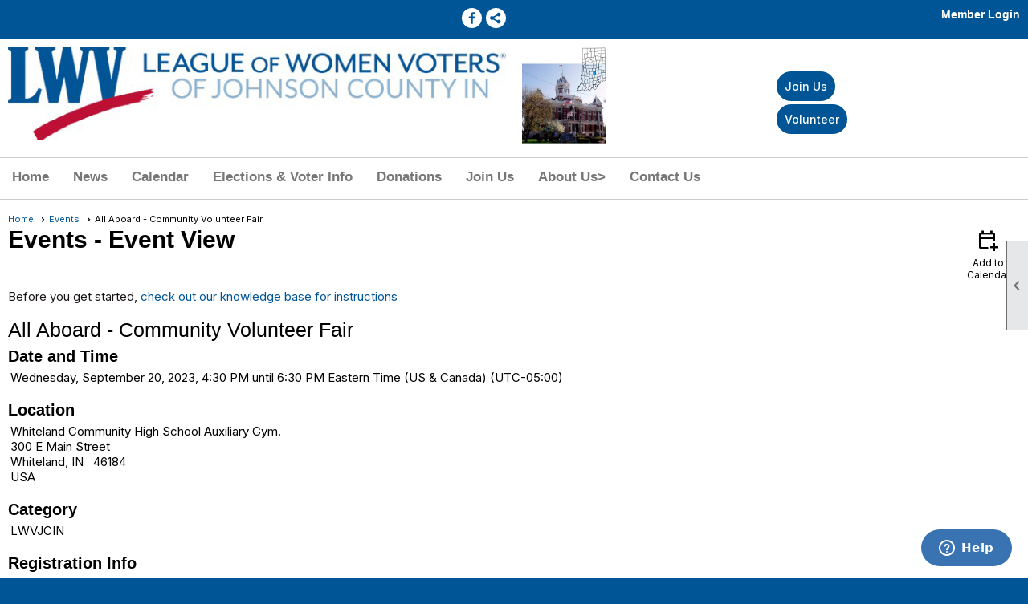

--- FILE ---
content_type: text/css
request_url: https://lwvjcin.org/clubs/972723/css/fonts.css?v=1
body_size: 180
content:
@import url('//fonts.googleapis.com/css?family=Cabin:400,700');


--- FILE ---
content_type: text/css
request_url: https://lwvjcin.org/css/color/25/color.css?v=120523
body_size: 727
content:
#layout_wrapper {
	border-color: var(--colorQua);
	background-color: #FFFFFF;
}

.color-1 {
	color: var(--colorPri);
}

body, .bg-color-1 {
	background-color: var(--colorPri);
}

header, footer, .bg-color-2 {
	background-color: var(--colorSec);
}

.color-2 {
	color: var(--colorSec);
}

.bg-color-3 {
	background-color: var(--colorTer);
}

.color-3 {
	color: var(--colorTer);
}

.bg-color-4 {
	background-color: var(--colorQua);
}

.color-4 {
	color: var(--colorQua);
}

.manager-table th, .admin-table th {
	background-color: var(--colorTer);
	color: #FFFFFF;
}

h1 {
	background-color: var(--colorTer);
	text-shadow: 1px 1px 2px var(--colorPri);
	color: #FFFFFF;
}

h2 {
	background-color: var(--colorQua);
	text-shadow: 1px 1px 2px var(--colorPri);
	color: #FFFFFF;
}

h3 {
	color: var(--colorPri);
}

#panel_links a:hover {
	background-color: var(--colorQua);
}

#vertical_container {
	background-color: #FFFFFF;
	border: 1px solid var(--colorPri);
}

.vertical.control-panel-link {
	color: var(--colorPri);
	background-position: 0px -285px;
}

.vertical.checklist-link {
	color: var(--colorPri);
}

.welcome-message {
	color: var(--colorPri);
}

.control-panel-link {
	color: var(--colorPri);
}

ul.site-menu ul.sub-menu li {
	background-color: #f1f1f1;
}

ul.site-menu li {
	background-color: var(--colorSec);
}

ul.site-menu li:hover {
	background-color: var(--colorQua);
}


ul.sub-menu {
	background-color: #FFFFFF;
}

ul.site-menu ul.sub-menu li:hover {
	background-color: var(--colorSec);
}

ul.site-menu ul.sub-menu li.menu-separator {
	background-color: var(--colorSec);
}

ul.site-menu li span a, ul.site-menu li span span, ul.site-menu li:hover span span, ul.site-menu ul.sub-menu li span a:hover {
	color: #FFF;
}

ul.site-menu ul.sub-menu li span a {
	color: #000;
}

header {
	color: #FFFFFF;
}

.footer-container, .footer-container a, .footer-container span {
	color: #FFFFFF;
}

.sidebar {
	background-color: #3f3f3f;
}

.sidebar-title {
	background-color: #272727;
}

:root {
	--colorPri: #000000;
	--colorSec: #666768;
	--colorTer: #959595;
	--colorQua: #b7b7b7;
	--highlightPri: #434445;
	--highlightSec: #616161;
}

--- FILE ---
content_type: text/css
request_url: https://lwvjcin.org/clubs/972723/css/generated.css
body_size: 896
content:
#full_width-889099782 ul.site-menu li { 
	background-color:#FFF;
	padding:0px;
	line-height:30px;
	margin-left:5px;
	margin-right:5px;
}
#full_width-889099782 ul.site-menu li span a { 
	font-size:17px;
	font-family:Raleway, sans-serif;
	color:#777;
	font-weight:bold;
}
#full_width-889099782 ul.site-menu li span span { 
	font-size:17px;
	font-family:Raleway, sans-serif;
	color:#777;
	font-weight:bold;
	background-image:none !important; padding-right:10px;
}
#full_width-889099782 ul.site-menu ul.sub-menu li { 
	width:100%;
	line-height:30px;
	transition:all .5s ease;
	*width:200px;
	max-width:250px;
	border:none;
	padding-right:10px;
	min-width:100px;
	margin:0px;
	background-color:#f3f3f3;
	border-bottom:1px solid #cdcdcd;
}
#full_width-889099782 ul.site-menu li a { 
	float:left;
	display:block;
	text-decoration:none;
	white-space:nowrap;
}
#full_width-889099782 ul.site-menu li a span { 
	float:left;
	display:block;
}
#full_width-889099782 ul.site-menu ul.sub-menu li span a { 
	font-size:15px;
	width:100%;
	border-right:none;
	line-height:30px;
	font-weight:normal;
	color:#777;
}
#full_width-889099782 ul.site-menu li.selected-menu-item  a { 
	text-decoration:none;
}
#full_width-889099782 ul.site-menu li.menu-separator { 
	height:0px;
	width:0px;
}
#full_width-889099782 ul.site-menu ul.sub-menu.mega-sub ul.sub-menu li { 
	border:none;
}
#full_width-889099782 ul.site-menu ul.sub-menu li span a:hover { 
	width:100%;
	font-weight:normal;
	color:#000;
}
#full_width-889099782 ul.site-menu li span a:hover { 
	background-image:none;
	color:#666768;
}
#full_width-889099782 ul.site-menu li:hover span span { 
	background-image:none;
	background-color:#FFF;
	color:#666768;
}
#full_width-889099782 ul.site-menu li.sub-parent:hover ul { 
	box-shadow:none;
}
#full_width-889099782 ul.site-menu ul.sub-menu { 
	border:none;
	background-color:#f3f3f3;
	border-bottom:1px solid #cdcdcd;
	border-top:3px solid #666768;
	padding-right:10px;
}
#full_width-889099782 ul.site-menu ul.sub-menu li.menu-separator { 
	padding-top:1px;
	padding-bottom:1px;
	background-color:#000000;
	padding-right:15px;
}
#full_width-889099782 ul.site-menu > li:hover ul { 
	max-height:1000px;
}
#full_width-889099782 ul.site-menu li.selected-menu-item { 
	font-style:normal;
	background-color:transparent;
}
#full_width-889099782 ul.site-menu li.selected-menu-item span a { 
	font-style:normal;
}
#full_width-889099782 ul.site-menu { 
	background-color:#FFF;
}
#full_width-889099782 ul.site-menu li:hover { 
	background-color:#FFF;
}
#full_width-889099782 ul.site-menu ul.sub-menu li.submenu-name:hover { 
	background-color:#f3f3f3;
	border-bottom:1px solid #cdcdcd;
}
#full_width-889099782 ul.site-menu ul.sub-menu li:hover { 
	background-color:#d0d0d0;
}
#full_width-889099782 #menu_container ul.site-menu.narrow ul.sub-menu li:hover { 
	background-color:#666768;
}
#full_width-889099782 #menu_container ul.site-menu.narrow ul.sub-menu li span a:hover { 
	color:#FFF;
}


--- FILE ---
content_type: text/css
request_url: https://lwvjcin.org/clubs/972723/css/club.css?v=30
body_size: 626
content:
h1 { 
	color:#000000;
	font-family:Arial, sans-serif;
}
h2 { 
	color:#000000;
	font-family:Arial, sans-serif;
}
h3 { 
	color:#000000;
	font-family:Arial, sans-serif;
}
a { 
	color:#005596;
	font-size:14px;
	font-family:'Open Sans', sans-serif;
}
body { 
	font-size:14px;
	font-family:Arial, sans-serif;
	background-color:#005596;
	color:#000000;
}
.top-container { 
	background-color:#FFFFFF;
}
.user-panel .control-panel-link { 
	color:#ffffff;
	font-size:14px;
	font-family:Arial, sans-serif;
}
.user-panel .login-link { 
	color:#ffffff;
	font-size:14px;
	font-family:Arial, sans-serif;
	font-weight:bold;
}
.layout-widget #user_panel_widget .panel-checklist-link { 
	color:#FFF;
}
.panel-welcome-message { 
	color:#ffffff;
	font-size:14px;
	font-family:Arial, sans-serif;
}
.favorites-hover { 
	color:#ffffff;
	font-size:14px;
	font-family:Arial, sans-serif;
}
.material-icons.favorite-icon { 
	color:#ffffff;
}
#layout_wrapper { 
	max-width:initial;
}
a.ce-button { 
	color:#ffffff;
	font-size:14px;
	background-color:#005596;
	border-radius:20px;
	border-width:2px;
	border-color:#ffffff;
	background-image:none;
	padding-left:10px;
	padding-right:10px;
	padding-top:10px;
	padding-bottom:10px;
}
a.ce-button:hover { 
	color:#ffffff;
	background-color:#aecde7;
	border-width:2px;
	border-color:#ffffff;
	background-image:none;
}
.user-panel .login-link.ce-button { 
	color:#ffffff;
}
div.instruction-text { 
	color:#191515;
	font-family:Arial, sans-serif;
}
.bottom-container { 
	color:;
	background-color:#005596;
	background-repeat:;
	background-image:;
	background-size:;
}
